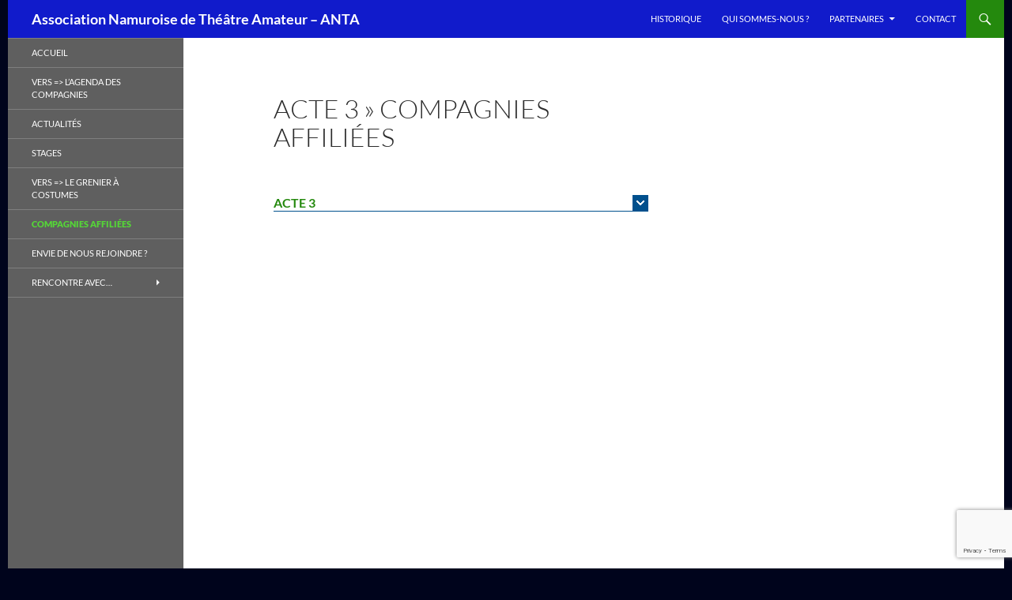

--- FILE ---
content_type: text/html; charset=utf-8
request_url: https://www.google.com/recaptcha/api2/anchor?ar=1&k=6LccXKkZAAAAAHkFk_58BmE6jENksI8-enr5RkaE&co=aHR0cHM6Ly90aGVhdHJlLWFudGEuYmU6NDQz&hl=en&v=PoyoqOPhxBO7pBk68S4YbpHZ&size=invisible&anchor-ms=20000&execute-ms=30000&cb=4xuha989yiqh
body_size: 48654
content:
<!DOCTYPE HTML><html dir="ltr" lang="en"><head><meta http-equiv="Content-Type" content="text/html; charset=UTF-8">
<meta http-equiv="X-UA-Compatible" content="IE=edge">
<title>reCAPTCHA</title>
<style type="text/css">
/* cyrillic-ext */
@font-face {
  font-family: 'Roboto';
  font-style: normal;
  font-weight: 400;
  font-stretch: 100%;
  src: url(//fonts.gstatic.com/s/roboto/v48/KFO7CnqEu92Fr1ME7kSn66aGLdTylUAMa3GUBHMdazTgWw.woff2) format('woff2');
  unicode-range: U+0460-052F, U+1C80-1C8A, U+20B4, U+2DE0-2DFF, U+A640-A69F, U+FE2E-FE2F;
}
/* cyrillic */
@font-face {
  font-family: 'Roboto';
  font-style: normal;
  font-weight: 400;
  font-stretch: 100%;
  src: url(//fonts.gstatic.com/s/roboto/v48/KFO7CnqEu92Fr1ME7kSn66aGLdTylUAMa3iUBHMdazTgWw.woff2) format('woff2');
  unicode-range: U+0301, U+0400-045F, U+0490-0491, U+04B0-04B1, U+2116;
}
/* greek-ext */
@font-face {
  font-family: 'Roboto';
  font-style: normal;
  font-weight: 400;
  font-stretch: 100%;
  src: url(//fonts.gstatic.com/s/roboto/v48/KFO7CnqEu92Fr1ME7kSn66aGLdTylUAMa3CUBHMdazTgWw.woff2) format('woff2');
  unicode-range: U+1F00-1FFF;
}
/* greek */
@font-face {
  font-family: 'Roboto';
  font-style: normal;
  font-weight: 400;
  font-stretch: 100%;
  src: url(//fonts.gstatic.com/s/roboto/v48/KFO7CnqEu92Fr1ME7kSn66aGLdTylUAMa3-UBHMdazTgWw.woff2) format('woff2');
  unicode-range: U+0370-0377, U+037A-037F, U+0384-038A, U+038C, U+038E-03A1, U+03A3-03FF;
}
/* math */
@font-face {
  font-family: 'Roboto';
  font-style: normal;
  font-weight: 400;
  font-stretch: 100%;
  src: url(//fonts.gstatic.com/s/roboto/v48/KFO7CnqEu92Fr1ME7kSn66aGLdTylUAMawCUBHMdazTgWw.woff2) format('woff2');
  unicode-range: U+0302-0303, U+0305, U+0307-0308, U+0310, U+0312, U+0315, U+031A, U+0326-0327, U+032C, U+032F-0330, U+0332-0333, U+0338, U+033A, U+0346, U+034D, U+0391-03A1, U+03A3-03A9, U+03B1-03C9, U+03D1, U+03D5-03D6, U+03F0-03F1, U+03F4-03F5, U+2016-2017, U+2034-2038, U+203C, U+2040, U+2043, U+2047, U+2050, U+2057, U+205F, U+2070-2071, U+2074-208E, U+2090-209C, U+20D0-20DC, U+20E1, U+20E5-20EF, U+2100-2112, U+2114-2115, U+2117-2121, U+2123-214F, U+2190, U+2192, U+2194-21AE, U+21B0-21E5, U+21F1-21F2, U+21F4-2211, U+2213-2214, U+2216-22FF, U+2308-230B, U+2310, U+2319, U+231C-2321, U+2336-237A, U+237C, U+2395, U+239B-23B7, U+23D0, U+23DC-23E1, U+2474-2475, U+25AF, U+25B3, U+25B7, U+25BD, U+25C1, U+25CA, U+25CC, U+25FB, U+266D-266F, U+27C0-27FF, U+2900-2AFF, U+2B0E-2B11, U+2B30-2B4C, U+2BFE, U+3030, U+FF5B, U+FF5D, U+1D400-1D7FF, U+1EE00-1EEFF;
}
/* symbols */
@font-face {
  font-family: 'Roboto';
  font-style: normal;
  font-weight: 400;
  font-stretch: 100%;
  src: url(//fonts.gstatic.com/s/roboto/v48/KFO7CnqEu92Fr1ME7kSn66aGLdTylUAMaxKUBHMdazTgWw.woff2) format('woff2');
  unicode-range: U+0001-000C, U+000E-001F, U+007F-009F, U+20DD-20E0, U+20E2-20E4, U+2150-218F, U+2190, U+2192, U+2194-2199, U+21AF, U+21E6-21F0, U+21F3, U+2218-2219, U+2299, U+22C4-22C6, U+2300-243F, U+2440-244A, U+2460-24FF, U+25A0-27BF, U+2800-28FF, U+2921-2922, U+2981, U+29BF, U+29EB, U+2B00-2BFF, U+4DC0-4DFF, U+FFF9-FFFB, U+10140-1018E, U+10190-1019C, U+101A0, U+101D0-101FD, U+102E0-102FB, U+10E60-10E7E, U+1D2C0-1D2D3, U+1D2E0-1D37F, U+1F000-1F0FF, U+1F100-1F1AD, U+1F1E6-1F1FF, U+1F30D-1F30F, U+1F315, U+1F31C, U+1F31E, U+1F320-1F32C, U+1F336, U+1F378, U+1F37D, U+1F382, U+1F393-1F39F, U+1F3A7-1F3A8, U+1F3AC-1F3AF, U+1F3C2, U+1F3C4-1F3C6, U+1F3CA-1F3CE, U+1F3D4-1F3E0, U+1F3ED, U+1F3F1-1F3F3, U+1F3F5-1F3F7, U+1F408, U+1F415, U+1F41F, U+1F426, U+1F43F, U+1F441-1F442, U+1F444, U+1F446-1F449, U+1F44C-1F44E, U+1F453, U+1F46A, U+1F47D, U+1F4A3, U+1F4B0, U+1F4B3, U+1F4B9, U+1F4BB, U+1F4BF, U+1F4C8-1F4CB, U+1F4D6, U+1F4DA, U+1F4DF, U+1F4E3-1F4E6, U+1F4EA-1F4ED, U+1F4F7, U+1F4F9-1F4FB, U+1F4FD-1F4FE, U+1F503, U+1F507-1F50B, U+1F50D, U+1F512-1F513, U+1F53E-1F54A, U+1F54F-1F5FA, U+1F610, U+1F650-1F67F, U+1F687, U+1F68D, U+1F691, U+1F694, U+1F698, U+1F6AD, U+1F6B2, U+1F6B9-1F6BA, U+1F6BC, U+1F6C6-1F6CF, U+1F6D3-1F6D7, U+1F6E0-1F6EA, U+1F6F0-1F6F3, U+1F6F7-1F6FC, U+1F700-1F7FF, U+1F800-1F80B, U+1F810-1F847, U+1F850-1F859, U+1F860-1F887, U+1F890-1F8AD, U+1F8B0-1F8BB, U+1F8C0-1F8C1, U+1F900-1F90B, U+1F93B, U+1F946, U+1F984, U+1F996, U+1F9E9, U+1FA00-1FA6F, U+1FA70-1FA7C, U+1FA80-1FA89, U+1FA8F-1FAC6, U+1FACE-1FADC, U+1FADF-1FAE9, U+1FAF0-1FAF8, U+1FB00-1FBFF;
}
/* vietnamese */
@font-face {
  font-family: 'Roboto';
  font-style: normal;
  font-weight: 400;
  font-stretch: 100%;
  src: url(//fonts.gstatic.com/s/roboto/v48/KFO7CnqEu92Fr1ME7kSn66aGLdTylUAMa3OUBHMdazTgWw.woff2) format('woff2');
  unicode-range: U+0102-0103, U+0110-0111, U+0128-0129, U+0168-0169, U+01A0-01A1, U+01AF-01B0, U+0300-0301, U+0303-0304, U+0308-0309, U+0323, U+0329, U+1EA0-1EF9, U+20AB;
}
/* latin-ext */
@font-face {
  font-family: 'Roboto';
  font-style: normal;
  font-weight: 400;
  font-stretch: 100%;
  src: url(//fonts.gstatic.com/s/roboto/v48/KFO7CnqEu92Fr1ME7kSn66aGLdTylUAMa3KUBHMdazTgWw.woff2) format('woff2');
  unicode-range: U+0100-02BA, U+02BD-02C5, U+02C7-02CC, U+02CE-02D7, U+02DD-02FF, U+0304, U+0308, U+0329, U+1D00-1DBF, U+1E00-1E9F, U+1EF2-1EFF, U+2020, U+20A0-20AB, U+20AD-20C0, U+2113, U+2C60-2C7F, U+A720-A7FF;
}
/* latin */
@font-face {
  font-family: 'Roboto';
  font-style: normal;
  font-weight: 400;
  font-stretch: 100%;
  src: url(//fonts.gstatic.com/s/roboto/v48/KFO7CnqEu92Fr1ME7kSn66aGLdTylUAMa3yUBHMdazQ.woff2) format('woff2');
  unicode-range: U+0000-00FF, U+0131, U+0152-0153, U+02BB-02BC, U+02C6, U+02DA, U+02DC, U+0304, U+0308, U+0329, U+2000-206F, U+20AC, U+2122, U+2191, U+2193, U+2212, U+2215, U+FEFF, U+FFFD;
}
/* cyrillic-ext */
@font-face {
  font-family: 'Roboto';
  font-style: normal;
  font-weight: 500;
  font-stretch: 100%;
  src: url(//fonts.gstatic.com/s/roboto/v48/KFO7CnqEu92Fr1ME7kSn66aGLdTylUAMa3GUBHMdazTgWw.woff2) format('woff2');
  unicode-range: U+0460-052F, U+1C80-1C8A, U+20B4, U+2DE0-2DFF, U+A640-A69F, U+FE2E-FE2F;
}
/* cyrillic */
@font-face {
  font-family: 'Roboto';
  font-style: normal;
  font-weight: 500;
  font-stretch: 100%;
  src: url(//fonts.gstatic.com/s/roboto/v48/KFO7CnqEu92Fr1ME7kSn66aGLdTylUAMa3iUBHMdazTgWw.woff2) format('woff2');
  unicode-range: U+0301, U+0400-045F, U+0490-0491, U+04B0-04B1, U+2116;
}
/* greek-ext */
@font-face {
  font-family: 'Roboto';
  font-style: normal;
  font-weight: 500;
  font-stretch: 100%;
  src: url(//fonts.gstatic.com/s/roboto/v48/KFO7CnqEu92Fr1ME7kSn66aGLdTylUAMa3CUBHMdazTgWw.woff2) format('woff2');
  unicode-range: U+1F00-1FFF;
}
/* greek */
@font-face {
  font-family: 'Roboto';
  font-style: normal;
  font-weight: 500;
  font-stretch: 100%;
  src: url(//fonts.gstatic.com/s/roboto/v48/KFO7CnqEu92Fr1ME7kSn66aGLdTylUAMa3-UBHMdazTgWw.woff2) format('woff2');
  unicode-range: U+0370-0377, U+037A-037F, U+0384-038A, U+038C, U+038E-03A1, U+03A3-03FF;
}
/* math */
@font-face {
  font-family: 'Roboto';
  font-style: normal;
  font-weight: 500;
  font-stretch: 100%;
  src: url(//fonts.gstatic.com/s/roboto/v48/KFO7CnqEu92Fr1ME7kSn66aGLdTylUAMawCUBHMdazTgWw.woff2) format('woff2');
  unicode-range: U+0302-0303, U+0305, U+0307-0308, U+0310, U+0312, U+0315, U+031A, U+0326-0327, U+032C, U+032F-0330, U+0332-0333, U+0338, U+033A, U+0346, U+034D, U+0391-03A1, U+03A3-03A9, U+03B1-03C9, U+03D1, U+03D5-03D6, U+03F0-03F1, U+03F4-03F5, U+2016-2017, U+2034-2038, U+203C, U+2040, U+2043, U+2047, U+2050, U+2057, U+205F, U+2070-2071, U+2074-208E, U+2090-209C, U+20D0-20DC, U+20E1, U+20E5-20EF, U+2100-2112, U+2114-2115, U+2117-2121, U+2123-214F, U+2190, U+2192, U+2194-21AE, U+21B0-21E5, U+21F1-21F2, U+21F4-2211, U+2213-2214, U+2216-22FF, U+2308-230B, U+2310, U+2319, U+231C-2321, U+2336-237A, U+237C, U+2395, U+239B-23B7, U+23D0, U+23DC-23E1, U+2474-2475, U+25AF, U+25B3, U+25B7, U+25BD, U+25C1, U+25CA, U+25CC, U+25FB, U+266D-266F, U+27C0-27FF, U+2900-2AFF, U+2B0E-2B11, U+2B30-2B4C, U+2BFE, U+3030, U+FF5B, U+FF5D, U+1D400-1D7FF, U+1EE00-1EEFF;
}
/* symbols */
@font-face {
  font-family: 'Roboto';
  font-style: normal;
  font-weight: 500;
  font-stretch: 100%;
  src: url(//fonts.gstatic.com/s/roboto/v48/KFO7CnqEu92Fr1ME7kSn66aGLdTylUAMaxKUBHMdazTgWw.woff2) format('woff2');
  unicode-range: U+0001-000C, U+000E-001F, U+007F-009F, U+20DD-20E0, U+20E2-20E4, U+2150-218F, U+2190, U+2192, U+2194-2199, U+21AF, U+21E6-21F0, U+21F3, U+2218-2219, U+2299, U+22C4-22C6, U+2300-243F, U+2440-244A, U+2460-24FF, U+25A0-27BF, U+2800-28FF, U+2921-2922, U+2981, U+29BF, U+29EB, U+2B00-2BFF, U+4DC0-4DFF, U+FFF9-FFFB, U+10140-1018E, U+10190-1019C, U+101A0, U+101D0-101FD, U+102E0-102FB, U+10E60-10E7E, U+1D2C0-1D2D3, U+1D2E0-1D37F, U+1F000-1F0FF, U+1F100-1F1AD, U+1F1E6-1F1FF, U+1F30D-1F30F, U+1F315, U+1F31C, U+1F31E, U+1F320-1F32C, U+1F336, U+1F378, U+1F37D, U+1F382, U+1F393-1F39F, U+1F3A7-1F3A8, U+1F3AC-1F3AF, U+1F3C2, U+1F3C4-1F3C6, U+1F3CA-1F3CE, U+1F3D4-1F3E0, U+1F3ED, U+1F3F1-1F3F3, U+1F3F5-1F3F7, U+1F408, U+1F415, U+1F41F, U+1F426, U+1F43F, U+1F441-1F442, U+1F444, U+1F446-1F449, U+1F44C-1F44E, U+1F453, U+1F46A, U+1F47D, U+1F4A3, U+1F4B0, U+1F4B3, U+1F4B9, U+1F4BB, U+1F4BF, U+1F4C8-1F4CB, U+1F4D6, U+1F4DA, U+1F4DF, U+1F4E3-1F4E6, U+1F4EA-1F4ED, U+1F4F7, U+1F4F9-1F4FB, U+1F4FD-1F4FE, U+1F503, U+1F507-1F50B, U+1F50D, U+1F512-1F513, U+1F53E-1F54A, U+1F54F-1F5FA, U+1F610, U+1F650-1F67F, U+1F687, U+1F68D, U+1F691, U+1F694, U+1F698, U+1F6AD, U+1F6B2, U+1F6B9-1F6BA, U+1F6BC, U+1F6C6-1F6CF, U+1F6D3-1F6D7, U+1F6E0-1F6EA, U+1F6F0-1F6F3, U+1F6F7-1F6FC, U+1F700-1F7FF, U+1F800-1F80B, U+1F810-1F847, U+1F850-1F859, U+1F860-1F887, U+1F890-1F8AD, U+1F8B0-1F8BB, U+1F8C0-1F8C1, U+1F900-1F90B, U+1F93B, U+1F946, U+1F984, U+1F996, U+1F9E9, U+1FA00-1FA6F, U+1FA70-1FA7C, U+1FA80-1FA89, U+1FA8F-1FAC6, U+1FACE-1FADC, U+1FADF-1FAE9, U+1FAF0-1FAF8, U+1FB00-1FBFF;
}
/* vietnamese */
@font-face {
  font-family: 'Roboto';
  font-style: normal;
  font-weight: 500;
  font-stretch: 100%;
  src: url(//fonts.gstatic.com/s/roboto/v48/KFO7CnqEu92Fr1ME7kSn66aGLdTylUAMa3OUBHMdazTgWw.woff2) format('woff2');
  unicode-range: U+0102-0103, U+0110-0111, U+0128-0129, U+0168-0169, U+01A0-01A1, U+01AF-01B0, U+0300-0301, U+0303-0304, U+0308-0309, U+0323, U+0329, U+1EA0-1EF9, U+20AB;
}
/* latin-ext */
@font-face {
  font-family: 'Roboto';
  font-style: normal;
  font-weight: 500;
  font-stretch: 100%;
  src: url(//fonts.gstatic.com/s/roboto/v48/KFO7CnqEu92Fr1ME7kSn66aGLdTylUAMa3KUBHMdazTgWw.woff2) format('woff2');
  unicode-range: U+0100-02BA, U+02BD-02C5, U+02C7-02CC, U+02CE-02D7, U+02DD-02FF, U+0304, U+0308, U+0329, U+1D00-1DBF, U+1E00-1E9F, U+1EF2-1EFF, U+2020, U+20A0-20AB, U+20AD-20C0, U+2113, U+2C60-2C7F, U+A720-A7FF;
}
/* latin */
@font-face {
  font-family: 'Roboto';
  font-style: normal;
  font-weight: 500;
  font-stretch: 100%;
  src: url(//fonts.gstatic.com/s/roboto/v48/KFO7CnqEu92Fr1ME7kSn66aGLdTylUAMa3yUBHMdazQ.woff2) format('woff2');
  unicode-range: U+0000-00FF, U+0131, U+0152-0153, U+02BB-02BC, U+02C6, U+02DA, U+02DC, U+0304, U+0308, U+0329, U+2000-206F, U+20AC, U+2122, U+2191, U+2193, U+2212, U+2215, U+FEFF, U+FFFD;
}
/* cyrillic-ext */
@font-face {
  font-family: 'Roboto';
  font-style: normal;
  font-weight: 900;
  font-stretch: 100%;
  src: url(//fonts.gstatic.com/s/roboto/v48/KFO7CnqEu92Fr1ME7kSn66aGLdTylUAMa3GUBHMdazTgWw.woff2) format('woff2');
  unicode-range: U+0460-052F, U+1C80-1C8A, U+20B4, U+2DE0-2DFF, U+A640-A69F, U+FE2E-FE2F;
}
/* cyrillic */
@font-face {
  font-family: 'Roboto';
  font-style: normal;
  font-weight: 900;
  font-stretch: 100%;
  src: url(//fonts.gstatic.com/s/roboto/v48/KFO7CnqEu92Fr1ME7kSn66aGLdTylUAMa3iUBHMdazTgWw.woff2) format('woff2');
  unicode-range: U+0301, U+0400-045F, U+0490-0491, U+04B0-04B1, U+2116;
}
/* greek-ext */
@font-face {
  font-family: 'Roboto';
  font-style: normal;
  font-weight: 900;
  font-stretch: 100%;
  src: url(//fonts.gstatic.com/s/roboto/v48/KFO7CnqEu92Fr1ME7kSn66aGLdTylUAMa3CUBHMdazTgWw.woff2) format('woff2');
  unicode-range: U+1F00-1FFF;
}
/* greek */
@font-face {
  font-family: 'Roboto';
  font-style: normal;
  font-weight: 900;
  font-stretch: 100%;
  src: url(//fonts.gstatic.com/s/roboto/v48/KFO7CnqEu92Fr1ME7kSn66aGLdTylUAMa3-UBHMdazTgWw.woff2) format('woff2');
  unicode-range: U+0370-0377, U+037A-037F, U+0384-038A, U+038C, U+038E-03A1, U+03A3-03FF;
}
/* math */
@font-face {
  font-family: 'Roboto';
  font-style: normal;
  font-weight: 900;
  font-stretch: 100%;
  src: url(//fonts.gstatic.com/s/roboto/v48/KFO7CnqEu92Fr1ME7kSn66aGLdTylUAMawCUBHMdazTgWw.woff2) format('woff2');
  unicode-range: U+0302-0303, U+0305, U+0307-0308, U+0310, U+0312, U+0315, U+031A, U+0326-0327, U+032C, U+032F-0330, U+0332-0333, U+0338, U+033A, U+0346, U+034D, U+0391-03A1, U+03A3-03A9, U+03B1-03C9, U+03D1, U+03D5-03D6, U+03F0-03F1, U+03F4-03F5, U+2016-2017, U+2034-2038, U+203C, U+2040, U+2043, U+2047, U+2050, U+2057, U+205F, U+2070-2071, U+2074-208E, U+2090-209C, U+20D0-20DC, U+20E1, U+20E5-20EF, U+2100-2112, U+2114-2115, U+2117-2121, U+2123-214F, U+2190, U+2192, U+2194-21AE, U+21B0-21E5, U+21F1-21F2, U+21F4-2211, U+2213-2214, U+2216-22FF, U+2308-230B, U+2310, U+2319, U+231C-2321, U+2336-237A, U+237C, U+2395, U+239B-23B7, U+23D0, U+23DC-23E1, U+2474-2475, U+25AF, U+25B3, U+25B7, U+25BD, U+25C1, U+25CA, U+25CC, U+25FB, U+266D-266F, U+27C0-27FF, U+2900-2AFF, U+2B0E-2B11, U+2B30-2B4C, U+2BFE, U+3030, U+FF5B, U+FF5D, U+1D400-1D7FF, U+1EE00-1EEFF;
}
/* symbols */
@font-face {
  font-family: 'Roboto';
  font-style: normal;
  font-weight: 900;
  font-stretch: 100%;
  src: url(//fonts.gstatic.com/s/roboto/v48/KFO7CnqEu92Fr1ME7kSn66aGLdTylUAMaxKUBHMdazTgWw.woff2) format('woff2');
  unicode-range: U+0001-000C, U+000E-001F, U+007F-009F, U+20DD-20E0, U+20E2-20E4, U+2150-218F, U+2190, U+2192, U+2194-2199, U+21AF, U+21E6-21F0, U+21F3, U+2218-2219, U+2299, U+22C4-22C6, U+2300-243F, U+2440-244A, U+2460-24FF, U+25A0-27BF, U+2800-28FF, U+2921-2922, U+2981, U+29BF, U+29EB, U+2B00-2BFF, U+4DC0-4DFF, U+FFF9-FFFB, U+10140-1018E, U+10190-1019C, U+101A0, U+101D0-101FD, U+102E0-102FB, U+10E60-10E7E, U+1D2C0-1D2D3, U+1D2E0-1D37F, U+1F000-1F0FF, U+1F100-1F1AD, U+1F1E6-1F1FF, U+1F30D-1F30F, U+1F315, U+1F31C, U+1F31E, U+1F320-1F32C, U+1F336, U+1F378, U+1F37D, U+1F382, U+1F393-1F39F, U+1F3A7-1F3A8, U+1F3AC-1F3AF, U+1F3C2, U+1F3C4-1F3C6, U+1F3CA-1F3CE, U+1F3D4-1F3E0, U+1F3ED, U+1F3F1-1F3F3, U+1F3F5-1F3F7, U+1F408, U+1F415, U+1F41F, U+1F426, U+1F43F, U+1F441-1F442, U+1F444, U+1F446-1F449, U+1F44C-1F44E, U+1F453, U+1F46A, U+1F47D, U+1F4A3, U+1F4B0, U+1F4B3, U+1F4B9, U+1F4BB, U+1F4BF, U+1F4C8-1F4CB, U+1F4D6, U+1F4DA, U+1F4DF, U+1F4E3-1F4E6, U+1F4EA-1F4ED, U+1F4F7, U+1F4F9-1F4FB, U+1F4FD-1F4FE, U+1F503, U+1F507-1F50B, U+1F50D, U+1F512-1F513, U+1F53E-1F54A, U+1F54F-1F5FA, U+1F610, U+1F650-1F67F, U+1F687, U+1F68D, U+1F691, U+1F694, U+1F698, U+1F6AD, U+1F6B2, U+1F6B9-1F6BA, U+1F6BC, U+1F6C6-1F6CF, U+1F6D3-1F6D7, U+1F6E0-1F6EA, U+1F6F0-1F6F3, U+1F6F7-1F6FC, U+1F700-1F7FF, U+1F800-1F80B, U+1F810-1F847, U+1F850-1F859, U+1F860-1F887, U+1F890-1F8AD, U+1F8B0-1F8BB, U+1F8C0-1F8C1, U+1F900-1F90B, U+1F93B, U+1F946, U+1F984, U+1F996, U+1F9E9, U+1FA00-1FA6F, U+1FA70-1FA7C, U+1FA80-1FA89, U+1FA8F-1FAC6, U+1FACE-1FADC, U+1FADF-1FAE9, U+1FAF0-1FAF8, U+1FB00-1FBFF;
}
/* vietnamese */
@font-face {
  font-family: 'Roboto';
  font-style: normal;
  font-weight: 900;
  font-stretch: 100%;
  src: url(//fonts.gstatic.com/s/roboto/v48/KFO7CnqEu92Fr1ME7kSn66aGLdTylUAMa3OUBHMdazTgWw.woff2) format('woff2');
  unicode-range: U+0102-0103, U+0110-0111, U+0128-0129, U+0168-0169, U+01A0-01A1, U+01AF-01B0, U+0300-0301, U+0303-0304, U+0308-0309, U+0323, U+0329, U+1EA0-1EF9, U+20AB;
}
/* latin-ext */
@font-face {
  font-family: 'Roboto';
  font-style: normal;
  font-weight: 900;
  font-stretch: 100%;
  src: url(//fonts.gstatic.com/s/roboto/v48/KFO7CnqEu92Fr1ME7kSn66aGLdTylUAMa3KUBHMdazTgWw.woff2) format('woff2');
  unicode-range: U+0100-02BA, U+02BD-02C5, U+02C7-02CC, U+02CE-02D7, U+02DD-02FF, U+0304, U+0308, U+0329, U+1D00-1DBF, U+1E00-1E9F, U+1EF2-1EFF, U+2020, U+20A0-20AB, U+20AD-20C0, U+2113, U+2C60-2C7F, U+A720-A7FF;
}
/* latin */
@font-face {
  font-family: 'Roboto';
  font-style: normal;
  font-weight: 900;
  font-stretch: 100%;
  src: url(//fonts.gstatic.com/s/roboto/v48/KFO7CnqEu92Fr1ME7kSn66aGLdTylUAMa3yUBHMdazQ.woff2) format('woff2');
  unicode-range: U+0000-00FF, U+0131, U+0152-0153, U+02BB-02BC, U+02C6, U+02DA, U+02DC, U+0304, U+0308, U+0329, U+2000-206F, U+20AC, U+2122, U+2191, U+2193, U+2212, U+2215, U+FEFF, U+FFFD;
}

</style>
<link rel="stylesheet" type="text/css" href="https://www.gstatic.com/recaptcha/releases/PoyoqOPhxBO7pBk68S4YbpHZ/styles__ltr.css">
<script nonce="qEECmYXZHf5GEMuVoHnvHg" type="text/javascript">window['__recaptcha_api'] = 'https://www.google.com/recaptcha/api2/';</script>
<script type="text/javascript" src="https://www.gstatic.com/recaptcha/releases/PoyoqOPhxBO7pBk68S4YbpHZ/recaptcha__en.js" nonce="qEECmYXZHf5GEMuVoHnvHg">
      
    </script></head>
<body><div id="rc-anchor-alert" class="rc-anchor-alert"></div>
<input type="hidden" id="recaptcha-token" value="[base64]">
<script type="text/javascript" nonce="qEECmYXZHf5GEMuVoHnvHg">
      recaptcha.anchor.Main.init("[\x22ainput\x22,[\x22bgdata\x22,\x22\x22,\[base64]/[base64]/[base64]/[base64]/[base64]/[base64]/KGcoTywyNTMsTy5PKSxVRyhPLEMpKTpnKE8sMjUzLEMpLE8pKSxsKSksTykpfSxieT1mdW5jdGlvbihDLE8sdSxsKXtmb3IobD0odT1SKEMpLDApO08+MDtPLS0pbD1sPDw4fFooQyk7ZyhDLHUsbCl9LFVHPWZ1bmN0aW9uKEMsTyl7Qy5pLmxlbmd0aD4xMDQ/[base64]/[base64]/[base64]/[base64]/[base64]/[base64]/[base64]\\u003d\x22,\[base64]\\u003d\x22,\x22fcKxTMOGGMKrwpLCtMOmdFFQw5AKw5UKwr/CtErCksKPAMO9w6vDqx4bwqFcwoNzwp1WwrzDulLDhGTCoXt3w4jCvcOFwrTDrU7CpMO0w7vDuV/CoAzCoynDrMOvQ0bDiAzDusOgwrPCscKkPsKmVcK/AMO4D8Osw4TCpMOGwpXCmkwzMDQOXHBCe8K/GMOtw4/DrcOrwop6wofDrWIUAcKORRBJO8OLd2JWw7Y7wpU/[base64]/Dn8O2KW/Cn0l0LsKGV35Of8Obw5rDocOiwrsNNcKSalIbGMKadsOhwrwiXsKiYyXCrcKhwqrDksOuBsO3VyDDj8KCw6fCrxvDlcKew7NPw74Qwo/DocKrw5kZPzEQTMK+w6o7w6HCtDc/wqACXcOmw7EmwogxGMO3fcKAw5LDtsKIcMKCwqIPw6LDtcKuBgkHEsKnMCbCscOIwplrw79bwokQwpbDoMOndcK4w57Cp8K/wrsFc2rDt8KTw5LCpcK0IDBIw43Dr8KhGXnCssO5wojDrMOnw7PCpsOKw6kMw4vCtcKMecOkbcOmBAPDtGnClsKrfgXCh8OGwofDvcO3G0EdK3Qww49VwrRAw5xXwp5aClPChFTDuiPCkFAHS8ObKgwjwoETwp3DjTzCkMOmwrBofcK5USzDphnChsKWdULCnW/CuCEsScOiWGEoZFLDiMOVw7sEwrM/dcOOw4PCllvDlMOEw4gPwrfCrHbDny0jYjfCok8aWMKjK8K2KsOibMOkCsO3VGrDnMKcIcO4w5fDvcOlDcKFw4JBOVvCvHfDogjCq8Oaw55/FGPCpCrCjHx4wrpKw7dMw4J3Qm18wpM1GcO7w5ltwppoQlzCnsKdw4nDpcOWwoonTx7DsgMwNMOAfcKpw7MLwp7Dt8OwHcOkw6PCsFXDvhHCjWbCmXHDhMKQFEnDqDxSFCrCssOSwqbDkMKVwofDhsOYwqzDpjV/[base64]/wo1Zw4EZwovCpsOywp7Dk8KhS8O+O2U2w5kmwoN4wq05w5rDh8O1XSvCl8KjMSPCoxzDhTzDs8Onw63ClsOxWcKzR8O0w4UrL8OrIcKCw5YiW3rDi07ChcOmw4/DrkUcJcKHw7gFQVMMQHkJw4LCqBLCgkQ3FnDDtl3DhcKMw5rDg8OEw7rCi2V3wqPDuV/Do8OAw7bDuz9pw6RdaMO4w7TCkVsIw4/DrsKiw7QowoXDhlTCqU7Cpk3Cm8KcwonDgnrCl8KTXcO0G3jCscOmHsK/NGwLNcOjI8KWw5/DqMKwKMKgwpPCk8O4b8KFw4kmw4fDkcOPwrB9D0bDk8Oaw7UCG8OJYWfCqsOcJgjDs1A3SMKpAELDtU0zG8KjSsOuKcK8AmUSc08Dw43CjwEZw5BMP8K7w4TCksO3wqsew7N9wo/Cj8ODIMKcw51ldhvDhMOxO8O6wpIRw5U5w7HDrcOrw5g0wpXDvcKbw4Zuw43Dv8KuwpHClcK1w4xdKAHDi8OHAcKmwp/Dvl0vwoLDoE9Yw5ICw55aCsKSw6oCw5Bhw7TCjDJjwo3ChMOXbyXCty0HbCQsw7QML8OmfVcBwod7wrvCtcK8K8K0eMOTX0PDtcKUbxrCt8KQC1AANcORw7zDhQjDoEU3HcKPRHrCucKbUAQ8Y8Oyw63DusO1EUFLwpXDsyHDs8Kjwp3Ct8O8w5oXwrjCmDMAw4x/wq1Cw6cFVAbCocK/wqcYwoJVMmk3w5ofHMOiw6fDvgFWFcOcf8KpGsKAwr3DmcOPD8KUPMKNw6PCgRvDnnTClxXCsMKywovCucKbF3/DiHFLX8Ojwq3CuUVVWgdSWEthScOBwqB2BR8DKW5sw7Mhw7o1wplPM8K9w6UYLsOGwqM0wrXDuMOWIHURARTCjjdnw5LClsKwH08gwoN8AcOsw4TCh1vDmwYGw7InKcOURsKjMSrDjgXDmsOJwoPDo8KjUCcnVHZWw6QKw4EOw4/DnMO3DGLChMOXw5BZOxl7w5Z9w6rCs8OXw4MfL8OAwpnDnBPDviBpN8OCwrZPOcKuVHbDiMKlwoRTwq/[base64]/DnifCnlrDoxohwqnDlcKpwrXDh0FmU8Ocw64BfCkpwr5/w58EAMK5w70IwoEiNHNZwrJaecKCw7rDqsOawqwKFcOQwrHDrsOFwrM/NxHCtsK5acKFbhXDux9bwpnDsTvDoBFUwonCo8KgJMK3AQvCicKlwqcmDMOywrLDqT5gw7RHMcKWEcOww77Dm8KFFMKUw4oDAcOrYcOvK0BKwo3DixXDpBzDihXDnyDCrTxVIzYYcRBsw7vDksKNwpZheMOjQsKhw5TCgi/Co8KIw7QzHMK/f2F6w4Y6w6QjNsOyeD4+w6w0McKwSMOhUQfCn0ZTVsO0DjzDtzZMIMO2dsOJwp9NGsOlVcO9aMOnw6ITVDY8QRfCgXrChhTCi11gEwLDisKvwrLDpMO9AQ/CnBDCnsOcw77DhDHDgcOZw7dZYw3Cvmh1Z0TDt8OXR0JPwqHDt8KsQWdWY8KXb0TDmcKwYmvCqsKnw7BbdmZCT8OfPcKWGRxlMVTDvCPChTo8w67DosKsw7RqewPCuVZ4UMKxw6nCtBjCunjCm8OZVcKtwrEsKMKnJUJ4w6JkGMOaJwF/w6nDvnZvSFVdw73Djhc6wo8Fw71DJlANDcKqw6dIwp5facKXw4tAG8KxHsO5HAHDtsO6TQNVw7vCrcOMZjksGB7DnMK0w7xFGxI6wolMwqzCmcO8KcOyw69ow4PDhWDClMKywr7DosKiBsOPbcKgw6fCn8KeFcKIdsO5w7fDmxjDozrCiEB9ThnDu8KBw6rDsg7CisO/[base64]/Dj3fDtFxaaz/CuMOww53Djm4gSTwgHcONw6ctw6pzwqDDm3szejHCjBrCq8OMTRDCt8O1wp4awo1Tw5YwwoRJZ8KVcDFec8O7wojClmoYwr/DqcOrwrt2TsKWIMKUwp4BwrzCrBDCnMKvw4bCksOfwpJbw7LDqcK8MwJRw5fCocK8w5YuccOMYg8mw64nR0HDiMOBw65cQ8OncCFgw7fCulA8fWxxDcOTwqfDn35Bw6c0I8KzPMOiwqLDjUXCriXClMO6UsOoTTnCmsKMwpjCjHImwo54w4AZKMKIwpsTWg/Com0iVyRxTcKFw6TCiidoDn8RwrbDtMKBXcOSwqXCvXfDjWDChMO8wpAcZT1CwqkEBcKlLcO+w73Dt1YYVMKewrd1Z8OCwoXDgA3Cs0DDn1oHL8Orw4MtwrB8wp1mNHfCj8OqEld/DMKTfFwow6QjFm3Di8KOwrECT8OnwpAkwqPDpcKJw4ARw5/CrSPCl8Obwrs1w6rDtsKxwpIGwp0nWMOUGcK7GgZ5wpbDk8OJw7TDpX3DnD4Lw4/DniMgJcO5H0A1w7IKwpNSGRLDh0Fiw4BkwqXChMKNwpDCtU1IBMOvw4LCpsKdSsOoFcOQwrcPwpLCnsKXQsOlbMKybMKEdxbCjTtyw6DDosKUw7DDjirCoMOnwrwyAGHCu0BLw4QiVgbCjXvCu8O0VANBCsKnasKPwpHCvx1mw5jCuSbDugnDhsOcwpo/[base64]/CgnHDmMO5w4FaFXrCj1ZCwrYePcOVWnlqwqXCl8OFBsKDwprCrVgEFcKzASpEJMOsRXrDscOAcE3DlcKIw7R+YsKAw7PCpMOIF0ElWx/[base64]/Co3LCi8KTI8KZwq7ChcKHSSvDtcKdwonCvQTDtFEOw4vDriM3w51UQx7CjsK/wrnDhknCqUnCoMKJw4djwr4Jw440wqADw5nDsyozAsOpS8Oyw67Ckgh0wqBVwoA9MsOFw6vCjRTCu8KXGMOhU8KSwpvDjn3DtRRewrzCksOXwp0jwqBxwrPCjsORaSbDoBRKA2TCsjHCnSjDqG5ABi/Dq8KtDAIlwrnCm0jCvsOiJsK1Slp6fMOAZ8K1w5XCp3fCiMKfCsORwqfCpMKKwowcJUPCt8Kqw7FMw6fDscOXDsOZYMK5wp3DmcOUwrwwIMOEPcKZXsO6w7JBw5dgYhtgV0zDlMK7FU/CuMOBw7Niw6rDpMO1SWHDrlBywqHCjQc/MhI4LcKjcsKETXVbw5/Dg1J2w5/CuABYOMKTTxfDoMK8woYAwqFrwpU3w4/CrsKFw6fDg0XCmApJwqp0CMOnVXLDscOBHsOsASrDugYAw5nClHrDg8OXwqDCpHtvRhLCs8KIw71vbsKrwqZcwqHDnBPDhjwhw683w5wSwo7DjCZmw6gkOcKoXA8Aen/DgcOpThnCuMOHwpJGwqdUw7nCi8OQw7k/c8O6w60oZy/[base64]/w7NbOMKXwrLDp2TCjsKRwr8Xw6hwV8KGBcOUOcO5S8KZAcOzXhPCq0XCm8OlwrzDv3/[base64]/ACcmw4HCk1klIzLCmww3wrPCpTNeCMKkS8KZwofDmGZQwp0+w6HCr8KqwqTCjWMOwo95w4RNwr/Dvz5yw5U/BwwawpgsCcOTw77DmgAIw71le8OFwo/Dm8KwwovCgUMhRlI1Pj/CrcKFTALDsi5EfsONJMOCw5QLw57DksOvB0V/[base64]/[base64]/Dm8KMw5DChivDkcKcMsOLw5vDjMOuw4rDtMK1w5LDjTVKYURhCcObXnXDlDbCkAY6cm9iWcO2w7/CjcKyJsOtwqsTAcK1RcK7wr48wqA3TsK3w4oPwobDvHovWHwGwrfCsHLDucO1NHbCocK2wqA2wojCogLDgxgnw48KAMKwwqUgwotlcG/[base64]/DjcKlwrDCoQ9ywoZ1wqXDjiDDkMKudgcxw49Jw4ZXAD/CpMK0X2LCsBhUwrV3w7ZFb8O3QywQw7nCtMKzMsO4wpF6w5JBXwQfWhbCs1omKsOFYXHDusKTf8KAaXRIK8OCVsKZw4HDmjTChsOZwrh6wpVdMhsCw53CiA5oGsKRwqxkwqnCrcOLUntuw7vCrwJnwqzCpgBKDi7CklvDpMOGcGlqw6bDvcO2w7EIwq/DrljCgWbCi2bDploHOQ/ClcKEwrVKNcKtBx1aw5Uxw7c8woTDpQ0GPsOow5LDpMKSwpPDvsKDFMKZGcO+UMOWQcKlGsKHw6zDj8ONPcKdMU9hw4zCiMKkGMKvGcOkRjnDpjjCvsO6wqfDucOtIHN6w6zDtcOXwpZ5w4/[base64]/Cv0TDlmIAXy3CvsOMwpvDtMKwUmrDg8OvQypqOGAYwojCu8KOXsOyBgzCv8K3ExlpB3kPw60/ScKiwqbCnMOlwqlvf8O+HmBLwqTDngUEfMKlwqLDnV8Ac2g/w43DnMKDI8Kww7HDpDldOMOFTHDDlAvCsUBZwrQIK8OnfsO2w7TCvznDhgYyOsOMwoRbRcOEw6DDh8KywqFGKn4owrPCkcOLJCBGS3vCoS4ZccOka8KHO39Ww6fDlS/DksKKUMOXccKXPMKKSsKdD8OLwotVw5ZLBh3Dkis7NSPDqiPDrkshwrksEwB9WCZbDVTCq8KDUsKMD8K1w6zCogPCiwnCr8OCwpfDgy95w57CosK4w5McCMOdYMKlwrnDozrCiCnCgxIpZcKuS1bDpxMvHsKXw7IQw55FfMKoRjo/[base64]/DoCDDu8OQwrrCl8KSw7dXwqUvwolXYMOBw7UywpDDtMOew5c7w77Ch8K/dsOed8KnIsOqMjsLwqkGw6dTJ8OYwqE4Ai3DusKXBsKUaSTCjcOPwqjDqAXDrsK+w7gyw4lnwoAiwoLDoTQ7JcKCb2xUO8KUw7dcJB40wr3ChCDCuj5Cw7jDgRTDlmjClRBAw54Hw7/[base64]/w7owwofCtcOAwopZZCFuFcKPw58lwr/DtMOuY8KmTcOmw5nCp8KdJQovwprCt8KsKsKSa8Kowp3CgsOFw5hBZHYYUsOzXTFKAQcew4vDqMOoVBBVFXZNB8O+w490w5k/[base64]/w4TDpRfCrsKRwrIvTz1KPA1Wwr/CicKbdcOsccKDGW/CrAzCqMK4w6YowrMoL8OuET8lw6XChsKFRWpYWRvCicOROEfDhEJhYMOkEMKhJAEFwqrDk8OZwrvDii8FRsOcw47ChsK0w4MWw5d2w4N9wrvDpcOiccOOH8ODw5Q4woE4A8KeJUp/w5LCqRshw77CtxQwwrTDrHrCgFFWw57CncO9wp95JzXDtsOqwoobH8O1cMKKw6sjFMOqMmwjVn/DhcKUQsOCEMKoNBF/acOmPMKwQkt6EC/Dq8OMw7g9WMOLbgkNVkJww6fDqcOPa3zDkQfDtC3CmwvChsKqwpcYBsO7wrrCtRvCs8OuZQrDkE00AgpHasKUN8K6dDjCuBpIw7NfVy7DhMKZw6/CocOaPDkow5HDnE1saXTClcKAw63DtMOCw67DhMOWw7fDtcOqw4ZbMmvCn8KvGUM/FcK7w4Yvw5nDucOqwqHDlnbDssO/woHCocK4w44ZbMOfcVLDvMKpYsOwbsOQw6/DszJuwpVawrEBesK/Bz7DocKVw5rCvl3DucOxwpDChsOWaTsyw5LCmsKrwrTDj0tKw7pRUcK2w7oxAMKJwpJ8wpJ7BGVwfAXDow9ZeWppw6J5wqjDlcKuwo/ChCNkwr10wpRPF2oswrDDssO2fsOQRcOtQcKubjMlwot6w5jCgFjDiCHChWokL8Kvwq5xEMOJwoFcwpvDqR/Di1gBwoPDv8Kxw4/CgsOJPMOIwo/[base64]/CkcOTw7LCscOgw6gQN8KPwrFyFMKCw5bCp17DlMOtwr3CgU5pw63CjX7CrCnCjcOieCnDt01lw6/CggM5w7nDlsKXw7TDoCTCuMOUw4F9worDpVPCsMOkGwAtw7vDhTbDrcKIfMKMYMOJbRHCuw1Sd8KVVsOKBRXDo8Ofw49yNEXDs0V2asKZw6zCm8K4MMO+JcOACMK3w43CjxTDoSrDkcKFWsKAwrxTwrPDnihmX1LDgzrCpVx7UUx/wqTDpUbDpsOGFznDmsKHc8KdXsKAQGLClcKIwpHDm8KPBxfCpGLDnm81wofChcK3w4HCvMKZwoB8TyjCn8K7wrwoPcKRw6fDtRzCvcO/woLDvhV7ScKLw5IYUMKWw5bCkEd5DknDvkkhwqfDmMK8w7o6dzrCvDR+w57CnX0YJ1/CpEZVTsOwwoldEMOETzJyw63CmMKDw5HDpMK/w5bDjXLDlcOPwpXDlm7DgsOnwqnCrsKfw7UJUhfCm8K9w4HDhMOUOh45BjDDvMOAw5cSUMOrccKhw7lIesKDw4Jiwp/DusOIw5HDmsKvwrLCg2LDhSTCql3DmcOJd8KOVsOAX8OfwrDCgMOiAHjChENMw7kGw4kew6jCu8KhwqB7wpzCoHIpUis7wrETw4/DqEHCllhlwrfCnA5uJ37DnXQcwojCsSrDl8OJZm9GI8OkwrLCn8Oiw4NYOMKIwrfDiAbDoAvCuUUXw5UwYUQow6hTwoI9woAzOMK4Ri/DrcO4Bz/DnlbDqybCusOgE3sew7fCh8OVCBnDgsK6bsK4wpAwU8O2w402dn9SfyUFwoHCtMO7dsO6w5jDvcONIsOPw7AWcMO8VRbDvlHDmk/Dn8KJwpLDnCIiwqd/S8K0HcKsMcKiPsOUAC7DjcOUw5UYBhTCsFtYwrfDkyJfw6QefVROw7Bww61Hw7DDg8OYTMKvWh4Pw6l/OMKGwo7DnMOPTWXCqE0Tw6Ixw6PDpsODOFzDqcOgNHbDhMK3wqDCjMK8w6TCrsKlVcKXG3/DvcK7N8KRwrZmWDPDn8OCwq8AQcOqwqXDizJUXMOof8OjwozChsKaTHzDssOsQcKGw4XClCLCpjXDicKBOywQwovDnMOxWHkdw6xrwqsFSsOFwrcUNcKuwpvDsRvCuwsbNcKDw6/CoQ9Bw7vCvA97w4pzw4IZw4QaGHfDvxvCkUTDuMOVR8OtCMKaw6PCq8K3w7saw5LDsMK0NcKJw58bw7dcQTk3Bhtqwr3Cr8OfCRfCrsObdcKyMMOfHnHCoMKywpfCtmRvUBnDpsOJAsO8wowOehzDkxR/wrPDsRnCrF/DpMKJR8OCfAHDqD3DqE7Dk8Ovw4bDtsKWwr3DqiYHwoPDr8KYBcO9w4FNeMKXWcKdw5gyXsK+wpxiQsKiw73CpTYRLyXCr8OmZjJTw6N3w5PChsK/JcKywrhGw4/DgMO1IUIqWMK0PsOgwqLCl1LCucKEw7HCmcO2O8OHwonDmcKMFyXCgcKjEcODwqUoJSpeP8O/[base64]/wqEgwpPCrsKSwoXCuRNFw6RDwr3DrGrDgSdLNQJuLsKBw63DucO8VsKPRcO7cMO2MSpOR0BMOMKCwqRNYAnDqcOkwojCkn4pw4PCvVZuDMKSW2jDtcKFw4/CrsOMeVxlL8KTW0PCmzUDw5zCo8KFEsOAw7LCv1jCogLDhXnDiR/[base64]/CrsKBw5FNw7wwdi/DmFRAwrMzwr7DhGvDsMOsw7YML1rDiwbCu8KuLMKgw75qw4E5PMKpw5nCnF7DjTDDhMO6RMOwaFrDmUgoAcOdFw8Gw6DCmsODVlvDncKTw4dMaDXDqcKvw5TCnsOgw5h8HFDCjSfCn8KzMBFKDMOAGcKnwpfCmMKQXH0bwq8/w4zCrsOtfcKVZsKHwqd9ZRXDvD8eS8O8wpJnw43DtsKwf8K8wrnCsTl/fDnDmcOYw6vDqjvDvcOVOMONcsODHgfDjsOUwqjDqcOmwqTDrsKfDgTDgQtGwqlzN8KJOMOkQSTCjjcGYBwJwpLDiUcbcDthecKeDMKDwrogwoNseMKqbxjDuX/DgMK+ZEzDmhJHGcKgwpXCqXrDmcKFw6B/cB7CjcOgwqbDt100w5bDjEbCmsOIwo/CqgDDtFPDn8OAw794HsOoEsOvwr1SV1bDghRzS8Kvw6g1woPDoUPDuXvDosO5wr3DnWvCucKFw4/CtMOTUV8QKcKPwoXDqMOsWmrDiSvCssKXQlnCqsK/TMK7wpTDoGXDsMOrw6/CpVFbw4Qcw6LCjcOmwqnCoHV+Vg/DvGHDjcKpIsK3HgpiOgtoLMKxwotmwpvCgiIHw41xwrhRGBVnw5wIOh/Cgk7DsDJAwr1zw5DCvsKZVsKdFSQ3w6XCkcOSN19hwrY0wqt8IjvCqcKGw5QVRMOKwrHDjzRFEsOEwqrDmFhSwrpcGMOPQ1bCh3PCmcKQw71Tw7fDssKZwqbCvMKceUvDlsKKwpAPBsOLw6/DmmVtwr8wLBIMwo1ewrPDrMOwaDMaw7BuwrLDqcOFG8OEw7glw4NmJcKvwr8tw4DCl0JXeVw2wpYxwonCpcKgwpPCtjBFwpUrwpnDrUfDvcKaw4ASV8KSCjjDkjIBKXDCvcKKKMKIwpJSXGPDkTMTVsOaw7jCpcKEw6jCmcKGwqLCssOqKxLCpcOTdMK/wqvCgh9AE8OHw5vCnMKrwrzCr0XClsOjLyhQQ8O3FMKqSydtfsO6AT3Cj8KDIlUZw4MjV1E8wqfCvcOVw6bDjsO8RD1jw6QFwqsDw7jCgHIFwqJdw6XCuMOkGcKiw5rCqgXDhcKBMkATYsKIwozCgUQXOjnDglDCrhVQwrnCh8KHYC/CoQBvMcKpw73DmBTCgMOUw51tw7wYIGJzLSVRwonCpMKzwp8cBkDDnAzDi8OYw63DiB7DucO1IDvDnMK3P8KhEcK2wrnChTPCvsKKw4rCiDvDnMO3w6nDicOAw6hrw4U1IMOdUyjCp8KxwobCl0TCkMOAw7jDsA1GMMOHw5zDnwfCpVzDmsKqAW/Dix7CtsO5e3fCvnwVWMK+wqTDrxAtXAvCqsKsw5QgS0sQw5vDkxXDoh9tK0NxwpXCjCwRHXlfNVfCuxpcwpnCvUHCny7Dv8KxwobDhWwFwqxVTsOHw4/DpcKWwrvDmkY4w7RQw4zDt8KbHG02wrzDvsOywpjDgyTClcKfAyJhwr1fUhcJw6HDrg0Aw4JYw5QIdMK+dh4TwrVQMcOgw41UDsKIwrDCpsKGwqQawoPClsKWYMOHw7HDhcKXYMOUF8OLw4omworDhyZ7JFTCk0wKGgHDjcKUwpLDncKPwonCpMOBw4DCg3liw5/[base64]/[base64]/[base64]/Ct8KEZUc7wonCrzASIARXw4LDmMKSNMO/w5DDs8K3wqjDm8KrwowVwrd/[base64]/CvcOFwrEUw5XCpB3DssOvw7vCosKvB1xswrcZw699QsKkcMOtw4jCvMK7w6bCuMKJw51bQGzDpCQXdT8Zw4J2H8OGw557wo0Rwo3DvsKVMcOlHhTDgkrDpXvCvsOpS2k8w7XCgsOpe0fDllkzwq7CusKkwqPDjWlLw6UfPkDDuMO/[base64]/w7XCrMKJwoLDjMKRw4LCksKBaMKbw441ccK7OjhFT1fCh8KTwoQtwocGw7MoTcOrwpDDvyNEw6QKRm1/wppkwpVrCsKlQMOOwp7Ci8Ouw5V5woTCm8O+wpLDicOCCB3DpxzDnjIEdDhQL2vCnsOFXMKwfMKCDMOAF8OFPMOtN8OVw7LDkg0NSMKCKE0tw6LClTPCl8OuwpfCnh/DuBkFw4QlwoDClGkbwpPCssKow6rDqzrDtynDhDTCrlFFw6rCnVUKCMKuWivDqsOBKsK/w5vDlxwXXcKeGEHCgGTCp00Vw45qwrzCvCbDlmDDtlXCn29eTcOzdsKeL8O9Q37DpMOfwoxpwoTDuMOcwpfChMOQwpvDnMOqwq/DpsOuw4cWXEN0SXjCjcKpEkNYw54iw4gAwrbCszTDv8OJDH3DsgzCpnXCslF8LAnDmhFbbm9Hwp1hw7thcBPDmcKxw7DDgcOoHjF1w45AI8Kfw5sQwrxnasK7wonDgElnw5sWwr/CoRhDw6EswpHCsArCjFzCjsOWwrvCh8KJa8OfwpHDv0o6wp8OwotLwoNtXMKBw5xJCkgtOATDjVTCsMOYw7jCj0LDgMKJKwfDtcK8w7vCrMOiw7TChcK0woQXwoMSwpRpbz1Tw4BowqsNwqzDmBLCgWFkDQBdwr7Dsh1dw6jDqsO/w7HDtyliO8Klw6UFw7LChMOeSsOHOCbCgiDCnETCrTp4woMbw6HDvzJfPMOyd8KlKcKAw6xlZHlzCEDCqcOzf3VzwojCn0DDpUjCusO4esOAw54GwoVBwoYFw5/[base64]/DlF/Cm8OGwp81w6EqwpgEFcOBwpkCw4s0w6fDsFoFPcKrwrVHw6d9wpDDsX82MyXCvsOcSAUtw77ClsOGwovCpHnDmsKkF2teDWsjw7spwpjDokzCtFtYw69fW07DmsKLNsOKIMK/woDDg8OKwrPDmFrCh2ZTw6nCmcKcwodkOsKtPkbDtMOLd3LCpjd+w7YJwrcsW1DCoGskwrnCqMKowopow7cswp3Dsk40GcOJwpYMwooDwo8ydHHCkXjDlXpGwqLClcOxwrjChiZRwpRjFFjDjT/[base64]/Dtwsjw4NpwqnCqjorw5/[base64]/AMOywrovB8OPwqMcw4lOw6c2bmXDhcKVdcOdDRbDiMKnw5DCoHwJwoogKFciwrzDiDDCo8Krw7YfwooiNXvCpsOzeMOzVz5zEsO6w73CvVzDtFPCt8KBV8K3w4Zgw5DDvjk3w7oEw7TDvsOhdgA6w4VLdMKkE8OJFDVGwrLDu8O8fHFAwp7Cu303w5xDHcKxwoE/w7YQw6QJecKqw5I9w5k2QSNnbMOlwrIvw4LCr3UqTmrClhp6wrTCvMK3w6AMw57CsXNRecOUZMKhDV0IwqwMw5PDq8OseMONwqAtwoM1ZcOswoAfBzs7Y8KudMOJw7bDr8K1dcKEYH/Cj38kPX4HeEoqwr3Cp8KmTMK/M8ObwoXCtRTCnSzCmERLwo1Xw4TDnTkdDxtDesOaXEY9w5DCnwDCk8K9wr1Ew43CisKXw5bCr8KJw7U7wqLCsVBSw4/CusKlw7XCncKqw6TDuyMkwo52w6jCk8OgwrnDrGzCocO2w7RCEAIdJVvDqSx0fR3DlQbDthUacsKfwq7CoWfCskYAEMKtw4NRLMK1G1TCkMKOwrZqMMOtPD3CisO1wr3DssOQwpbCglLCjVIfbwUCw5DDjsOJHMK5bEh4DcOqw61/[base64]/CrMODVn8TMhXCncKQw449w63DviRhwr4zBTEfXsO/wrsobcOWMmsNw7vDisKBw71Nw51Dw6hyGMKzwoXDg8OcGsOxZ1NQwojCjcOIw7zDsW/DhwbDmcKgT8OzOGohwpbCh8KWwqgXHGJ6wpLDlkvCjMOQVcKhw6NsXBTDsh7ClWFRwqJ/BA5Dw5lMw63Dk8KzGHfCr2bDvsOKPzfCqhnDj8OZw6lnw5LDu8OHK0LDjxY8EhnCtsOXw6bDh8KJwpZVBsK5fcKLwq5OOBoKI8Ohwrwqw7dBM1VnISxKIMKkw6lcIBccCyvCv8OYJ8K/wqnDlFrCvcOiAhHDrhbCoC1xSMODw5lRw6rCkcKQwq1nw4BuwrcVUXdiJiE1b07CqMKnNcKIUD1lBMOiwqhiZMOjwrY/YcKSEQpwwqdwVMOvwrnCrMOeeDFEw4k4w6nCkEjCssKyw4VwYTHCucK4w7fCkg12KcK9w7PDjGvDpcKYw5cMw6J4FnDCpMKVw7zDqHDCmMKSScO1EQkxwobCoSA4PSNDwotKw5HDlMOnwp/DqcK5wrXDiEbDhsKyw7ABwp5Tw7s3QcKPw6/Cqx/[base64]/[base64]/Z8K8FMO9w5XCkE3CiMKdfXwswrljGsOWGnIAN8KsLcOjw6HDoMK4w5TClcODCMKceB1Rw7/ChMKCw7Znw4fDpmLClsOjwqLCqVXCtx/DmUpuw53CjEpow7/[base64]/DjmwNw6DDpg7ChMO8DhrDswU5wrjDly1lBAfCpCsmM8OBeAnDg3cBw67CqcKhwoAtNnrCjV9IGMKoUcKsw5bDtjDDu1bCkcODcsKqw6LCo8Khw4NPEyDDnMKETMOiw7IbEcKew41nwqXDmMKGPsKSwoYQw6EcPMKFL1PDsMOVw5B2wo/[base64]/w6TDiRpAw6Uvw5AuwrVKw5dow7p6w6YRwozChkPCrgbCnkPCmEJwwoRaccKNwoUuAjpZEwANw4l/wookwqHCjWRwc8O+WMK6RMOFw4zDqHxnOMOVwqPDvMKaw7XCisO3w73Co3pSwrMhCATCscK/w7ZvJ8Kbc0hDwoUJa8OYwpHCqEM9wqfConvDtMOCw7QLMBbDnsO7woULSnPDusONB8KObMOow4IWw4s2K1fDscOvO8OkNMOFb3vDrVRrw5PCm8KBOXjCh1zCiQEUw73CvT8/fMK9DMOJw6fDjUA8wq3ClFvDhWjDumjDkUfDoi/ChcKiw4opXcKkIUnDjA7DosODdcOXQ1/Cp0TCpGPDiC7CmcORFiJ0wq9Iw7HDosKHw6HDpX/Cl8OWw6rCkMOmTyjCtTfDpsOtIMOkQMOMQcKbZMKmw4TDjMO1w69ubUHCkgXCr8OMTMKKwr7Cn8O+HkcZZ8OKw55qSwcswqZtKxDCpsOZYsKKwqUoKMK5w4Ahw4fDscKiw6LDisKOwp/CtMKQb2/Cqzg5wo3DjB3CrkfCqcKUPMOkw5BYMcKuw6lVfsOSw4pzWW0Ow4lSw7fCjsKswrTDusOURAITe8OHwpnCl2TCuMOJQsK6wpDDrcOYw7LCrxXDgcOhwpNlIMO1B0IvYsO8IHXDiF8kdcOGN8K/wpJpMcOpwqbCigBxHVoGwosKwpfDj8O3wqfCo8KiFCdjZMK1w5QmwqrCmV9KXMKNwqPCtcOzFDdxPsOZw61dwqjCgcKVL2DCtW/CjsKmw4pNw7rDm8KheMK4Ih3DnsKZEWvCtcObwqzCncKjwppFw4fCssKiV8OpaMKhcnbDrcOmb8KvwroPeB5uw6XDkMOWDkgXPcOrw408woHCp8OyCsOlw6EewocKWBEWw4Jtw6Q/MDZiwo81w4vChMObw57Cg8O8V17Cu1jCvMOHw4MOw4x3w583wp0qwr9Jw6jDu8O5QcORa8OALD0hwoDDjMOAw77CjsOjw6NPw4fCvcKkEDcHacKQK8OCQGtYw53ChcOHccOCJW8ew4rDvmfCpmlHecKxVSgTw4DCg8KYw4DDoEpvw4EYwqfDvCbDnS/CtsKTwpPCqAFkasKAwqLCsyDCphopw49lwqfDjcOIVSBxw65Wwq/[base64]/ChcOXwrDDohjCh08+wqZnOlsXRG0pwqg0wonCj2N0WcKTw49lNcKew4vCjMOpwpTCoxtCwogHw6kow59RVx7CnXBNA8KGwpbCmy/DpT0+LE3CkMKkDcO6w5zCnlTCqk0Rw5oxw6XCvA/DmjvChcOgCsO2wrYJAEPDjsO0F8OXMcKRU8OlD8OWVcOnwr7Co0UywpBxRHF4w5NzwoJBFktgWcKFB8Orwo/DqcKyfQnCqxBMIxzCjEzDrVLCnsK5P8KnT0rDtThvV8KDwonDjcKXw7Qcd18+wo4iWHnConRFw4x7w7dbw7vClyTDtsKMwqHCig3CuVB5wojDkMOnIcOuFDnDisKGw6ZkwpvCojMEW8KNQsKWw44Fwq0/wrUTXMKmWjFMwqvDncKLwrfCmBDDq8OlwogCw61hUWMGw70NOjMZTsKDwofChzLCmMOXX8OVwpp/wrnCgRd6wqnDrsKowqxaecOSGsKzw6Juw4/DisK3NsKjLi1ew78owrPCs8OpIsO8wrvClMKnwq3CqxUdNMK6w7YHYwo2wqLClBvDmGHCjcKXdG7CggjCq8K6IhNYVQ4hXcOdw7c7wrQnXhXCoDVcw4vCvgx2woLCgCzDhsOXcSx7wqQlLyoGw6AzYcKPSMOEw6l0SMKXOCTCugtjCx/Dj8KUFMKyUXcCTwfDgsOfHm7CiFbCklbDp2AhwpjDo8OKdMOpw4vDvsOSw7DCmmQlw5zDswbDuSzCjSF+w5Rnw5zCvMOGw7fDl8OAY8Ksw5TDrsOmwqDDi156dDHCnsKCV8KPwp0hYmB+w5t1JXLDu8OIw7zDkMOPOXbCniLDgk/ClsO9wpA/[base64]/CgTgACQ5uw5xsCcKLwrjDpMOdwpPDo8Khw5o4woFqwpJ+w5Yiw7rCgEPCrMKbKMK3OS1edcKywqI/Q8KiDjVZbsOqXgXChzAiwrl2YMKfLXjCkXPCtcKmPcOkw6XCslbDsC3DuCFhK8OXw6bDk0cfaGPCn8KjGMKew7oyw4Euw7jCgMKkSmU/Lz51K8KqBMOHAMOGc8OkThFBETNMwqUFG8KqTsKUYcOQwrHDg8Kuw5kFwrjCojQmw5wQw7HClcKeeMKlOW0ZwqLCmjQDKk9jbC5lw4FmSMOaw5fDlRPCglbCpmMiNsOJB8K/w7/DtMKZZQvDgsKueibDi8ONEsKUK38KZMOYwqzDlcKbwoLCjEbDrMO/N8KBwrXDiMKbYcOcFcKJw6hUC1AZw5fDhG7CpsOGcH7DnUvDqUUyw53DsTRPJsKmwrPCrX/Dv05kw4Yzwq7CiEXCskbDiFrDnMKxCMOpw60VfMOwJXTDmcOcwoHDkFsJGsOgwqnDp37CuixGfcKzYm/[base64]/w7DCkV5BFcKkY8KcwrJtGlrCqTYdw6YJIsOtwqxxO1jDrsO9wpg5UVoDwrbCkHwuC2ApwrZjdsKFWcOROF5TWcOsDSLDmH/CjxsqACxGT8OAw57Ch1R0w4ggHVQiwqAkemPCo1bCgcOoagJCQsOmXsOawq0Cw7XCnMK2eTNhw6jCgw9owrk7e8OCeiRjYBQ0AsKlwp7ChsKkwo/DkMOfwpRrwqQCFznDlMKWQ3PCvQhcwoc0e8KjwozCscKKwoHDrMOiw4Q9wrYKw5jDgsKXB8KMwofDuXBFVirCosOAw5dUw7EXwokCwpPCsT8eagJbJmBQWMOaLcOLSMKPwqnCmsKlTMOew7tswopnw7MYKivDrQgCfyLCgB7CmcOXw7bCvlF3RsOkwqPCi8OPXcO5w4/DuRJqw6DDmHYDw586DMKJO2zClVdwXcOQccKfJcKgw5M8w5guL8Obw7HCqcOPSVrDpcKlw5jCmsKzwqdYwrYFelIbwr7CuGYBPsKWW8KffMO0w6YTRAHCl1dYM0x1wp3CocOhw5p6SMKBDC5rIgIhesOYUysxOMOxUMOtFWUvbMK1w5zCgsOvwofCnsKrNRbDq8KHwr/CmCk9w5lYwp/ClyrDinnClcK2w4vCukMkU2oOwrRVIiHDo3TCnFlzJlNwSsK1csKjwo/[base64]/DmcK1VsOfw4dZwpnCp8OAwqZ0w6tIdRELw7DCtMO6HcORw6Vgwq7DlHPDlgvDpcO9wrDDucOAJsK9wr0rwq3CiMO+wotlwpzDpyjDkhHDrW9IwrnCgWrDrDttSsKrW8O1w4dxw6XDm8OgfsK2I3dIWcOFw4/Dp8Onw7DDl8KRw5vChMO0ZcOYSD7DkhfDoMObwonClMOAw77Cm8KPNsOew40fUGNPJFDDrsOcacOOwrx6w4Urw73DgcKUw5ZMwpTDgcKwfsO/w7NTw4csE8OAcx/[base64]/Dt07Dt3dGwqgJacOSwr8Yw4kzL2fCoMOVFMKow4/CjGnDtD4hwqzDsmvCo2DDu8KiwrXCtig8IFHDu8Ocw6B2wplTUcKEahHDocKmwpDDg0AKIk3ChsK6w7Q3T2zCs8K6w7oBw5jDtcKNXWJ/GMKNw4NiwqHDhsO9JsKTwqbDosKZw5d2U19uwqTCvQPCqMK/[base64]/DsnvDgy7Cnl7Duk4BXBsvMsK6Yk/CjsOAwqM4AMOLAsOQw7jCg2bCl8O2D8O1wpk9w4ggOydfw4lXwo0SJcKzQsOSTFZLwrDDpMOawqzCq8OUE8OQw57Dl8OCZMKTDFHDkCLDvhvChVPDvsOvwojDmcOKw4XCsSxOGwQyfMKgw47CjgVIwq11Yy/DlCrDosOiwoHCpTDDsgfCmsKmw77DpMKBw73DlwsITcOqZsK4HjrDuBzDoUTDrsO9RCjCnQ9JwoR9w4bCpcK/JnhywoNjw47Ctm7DmlXDkAzDgMOcXVDCi2htMgEnwrI5w6TCqMOBRT1Xw60pb2gEZW4QBiLDmcKqwqrCqV/[base64]/CljXCscO2w7PDhWjCvMKvw7Bww6zDkjxFw4BcBXbDm8KlwrvCrQcIYcOqbMKCAD5GGGzDjsKjw6LCrcKuwpRywpPDl8O6aDpywojCsmfCnsKiwqsnHcKCwrnDq8KJCSzDrsKaZ1nCrR0twobDiDgKw6puwo8Qw7l/w4HCmsO4RMKWw7F3MwksecKtwp8Xw5Mzdx1rAxHDqlXDtXdWw4nCmWBEFWQMw41Bw4nCrMOvKsKXwo7ChsK0HsOwOMOqwogKw7vCjFZ/[base64]/Qi8uHsK4UwbCnAxGBsKYwpViJhwPwr7DiGbDtsKZZ8OKwoDCr1/DjsOUw7/CunwPw4XCpmbDs8KowrRjEcOOGsO2wrPCq1xeVMOYwrg9U8OQw4dpw55kGXBlwqbCocOwwrYEasOVw5bCp3RHQMOnw6gtLMOswrh/GcK7wrvCuGjCg8OgEMORNFfDnmMfw4zCsxzDl0JxwqIgSDdETxZowodGMRdaw5TDozQPY8O2T8OkOC9hby/DlcKpw7tWwrHDvT0GwrHClgBNOsKtF8KgcFjCmn3Dn8KMQsOZwpXCusKFJMK6E8OoLCIhw69qw6LCiCBUUsO9wqA6wrLCtsK6KgPDlcOiwqZmFlrCnwBXwrPDrA3DkcO/[base64]/DvcKHwoEewoIMfMOvwrhxdy3ChT1Ow5s0wp/CnTTDugg3w5/[base64]/[base64]/[base64]/DhcKdUwZsd8KgwpzDmwtEwq1lE1ocRU3Dr0PCj8K4w6rDjMOkBSrDn8Krw5TDncOqMi5hJEnCqMOpXljCsyYawpVYw7BxBHXDssKEw44NO0toW8KXw7hAH8K4w7J5KkslACzCh0orX8OjwoZvwpHCgVTCqMObwrpKTMK/[base64]/CpyzDsMKiWMO/wrLCvsOeGD8eHR/[base64]/Ch8OWDsKrTsKRwqrCuzvCqcK9csOJIEUrw6jDlsKYw5NDA8Kew4bDpQ/DlcKIYMKUw5tuw6rCqcOdwr3Cgjwdw5E+w7PDuMO5GMOyw7LCvMKAY8ORMClCw6haw45Swr/Dj2TCqMO/JxMdw6jDm8KsZi8Ow5LCrMOew5w4wr/DvcOHw57Dt3dheXTDhBECwpHDosO9ExLChMOPD8KdGMO6w7DDrUF1wpDCtQgxV2fDusOyUUJMaw1zwqVYw7tWGsKNUsKWeyBCOQfDq8KuUk43wqklw7ZxNMOtfFM+wrnDviJSw4/CpXJWwpfCgcKNZiNAUXU6AgJfwqjDs8Omwp5kw6jDigzDq8KxIcOJc3TDgsKlecKowp/Cij/[base64]/wqJHX8KIU27DiiAdXcOfw5FCwr0DWFk5wqZPSn3DtW/DgMKmw6AQCsK/WxrDlcOgw6fDoA7Cs8O6woXCr8OPAcOeP2vCosKnwrzCpDUaa0vDo2vDmhvDn8K9Mn1RQsKvEMO8GkkaIx8qw7JFRSnCq2x/G1ceJcOMfyDCk8KRw4DDk3MAHcOuUALCiRTDhcK9CTNAwoMvPCLClyUTwqjDojjDlcOTBiXCrsOQw6RmEMOoIMOdYnbCvQ0lwqzDvzTClcKUw6LDiMKDGklmwp9Sw5A6KsKAFMO/wovCpX5rwqk\\u003d\x22],null,[\x22conf\x22,null,\x226LccXKkZAAAAAHkFk_58BmE6jENksI8-enr5RkaE\x22,0,null,null,null,1,[21,125,63,73,95,87,41,43,42,83,102,105,109,121],[1017145,536],0,null,null,null,null,0,null,0,null,700,1,null,0,\[base64]/76lBhn6iwkZoQoZtZDzAxnOyhAZzPMRGQ\\u003d\\u003d\x22,0,1,null,null,1,null,0,0,null,null,null,0],\x22https://theatre-anta.be:443\x22,null,[3,1,1],null,null,null,1,3600,[\x22https://www.google.com/intl/en/policies/privacy/\x22,\x22https://www.google.com/intl/en/policies/terms/\x22],\x22aRiO6LmAqqh1Eses26oS6xtwTcBbRBSwvuByYs/Qfrw\\u003d\x22,1,0,null,1,1769336877461,0,0,[67,152,156,229,222],null,[148,252,252,177,109],\x22RC-rNo4r0kQrDfQIw\x22,null,null,null,null,null,\x220dAFcWeA4yH96yzB6lERtmqqOyVwGbH7cGaDlbCiY56NjN_xpzjqolqi-i29q8ZLeShq9aNjxA76VqL4NuwpcWdkvb4YyO7feIQA\x22,1769419677370]");
    </script></body></html>